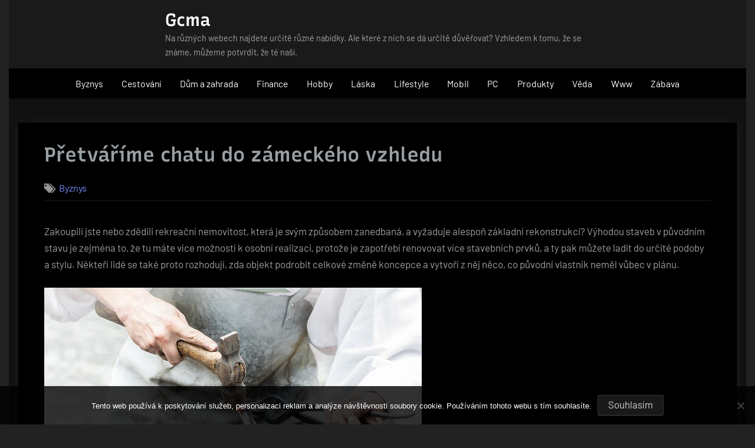

--- FILE ---
content_type: text/html; charset=UTF-8
request_url: https://www.gcma.cz/pretvarime-chatu-do-zameckeho-vzhledu/
body_size: 13731
content:
<!DOCTYPE html>
<html lang="cs">
<head>
	<meta charset="UTF-8">
	<meta name="viewport" content="width=device-width, initial-scale=1.0">
	<link rel="profile" href="https://gmpg.org/xfn/11">
	<meta name='robots' content='index, follow, max-image-preview:large, max-snippet:-1, max-video-preview:-1' />

	<!-- This site is optimized with the Yoast SEO plugin v26.6 - https://yoast.com/wordpress/plugins/seo/ -->
	<title>Přetváříme chatu do zámeckého vzhledu</title>
	<meta name="description" content="Líbí se vám umělecké kovářství, jako obor, který zhotovuje zajímavé předměty? Někteří lidé toho využijí ve svůj prospěch například na své rekreační chatě." />
	<link rel="canonical" href="https://www.gcma.cz/pretvarime-chatu-do-zameckeho-vzhledu/" />
	<meta property="og:locale" content="cs_CZ" />
	<meta property="og:type" content="article" />
	<meta property="og:title" content="Přetváříme chatu do zámeckého vzhledu" />
	<meta property="og:description" content="Líbí se vám umělecké kovářství, jako obor, který zhotovuje zajímavé předměty? Někteří lidé toho využijí ve svůj prospěch například na své rekreační chatě." />
	<meta property="og:url" content="https://www.gcma.cz/pretvarime-chatu-do-zameckeho-vzhledu/" />
	<meta property="og:site_name" content="Gcma" />
	<meta property="article:published_time" content="2022-04-25T09:33:00+00:00" />
	<meta property="article:modified_time" content="2023-05-18T10:27:20+00:00" />
	<meta name="twitter:card" content="summary_large_image" />
	<meta name="twitter:label1" content="Napsal(a)" />
	<meta name="twitter:data1" content="" />
	<meta name="twitter:label2" content="Odhadovaná doba čtení" />
	<meta name="twitter:data2" content="2 minuty" />
	<!-- / Yoast SEO plugin. -->


<style id='wp-img-auto-sizes-contain-inline-css'>
img:is([sizes=auto i],[sizes^="auto," i]){contain-intrinsic-size:3000px 1500px}
/*# sourceURL=wp-img-auto-sizes-contain-inline-css */
</style>
<style id='wp-block-library-inline-css'>
:root{--wp-block-synced-color:#7a00df;--wp-block-synced-color--rgb:122,0,223;--wp-bound-block-color:var(--wp-block-synced-color);--wp-editor-canvas-background:#ddd;--wp-admin-theme-color:#007cba;--wp-admin-theme-color--rgb:0,124,186;--wp-admin-theme-color-darker-10:#006ba1;--wp-admin-theme-color-darker-10--rgb:0,107,160.5;--wp-admin-theme-color-darker-20:#005a87;--wp-admin-theme-color-darker-20--rgb:0,90,135;--wp-admin-border-width-focus:2px}@media (min-resolution:192dpi){:root{--wp-admin-border-width-focus:1.5px}}.wp-element-button{cursor:pointer}:root .has-very-light-gray-background-color{background-color:#eee}:root .has-very-dark-gray-background-color{background-color:#313131}:root .has-very-light-gray-color{color:#eee}:root .has-very-dark-gray-color{color:#313131}:root .has-vivid-green-cyan-to-vivid-cyan-blue-gradient-background{background:linear-gradient(135deg,#00d084,#0693e3)}:root .has-purple-crush-gradient-background{background:linear-gradient(135deg,#34e2e4,#4721fb 50%,#ab1dfe)}:root .has-hazy-dawn-gradient-background{background:linear-gradient(135deg,#faaca8,#dad0ec)}:root .has-subdued-olive-gradient-background{background:linear-gradient(135deg,#fafae1,#67a671)}:root .has-atomic-cream-gradient-background{background:linear-gradient(135deg,#fdd79a,#004a59)}:root .has-nightshade-gradient-background{background:linear-gradient(135deg,#330968,#31cdcf)}:root .has-midnight-gradient-background{background:linear-gradient(135deg,#020381,#2874fc)}:root{--wp--preset--font-size--normal:16px;--wp--preset--font-size--huge:42px}.has-regular-font-size{font-size:1em}.has-larger-font-size{font-size:2.625em}.has-normal-font-size{font-size:var(--wp--preset--font-size--normal)}.has-huge-font-size{font-size:var(--wp--preset--font-size--huge)}.has-text-align-center{text-align:center}.has-text-align-left{text-align:left}.has-text-align-right{text-align:right}.has-fit-text{white-space:nowrap!important}#end-resizable-editor-section{display:none}.aligncenter{clear:both}.items-justified-left{justify-content:flex-start}.items-justified-center{justify-content:center}.items-justified-right{justify-content:flex-end}.items-justified-space-between{justify-content:space-between}.screen-reader-text{border:0;clip-path:inset(50%);height:1px;margin:-1px;overflow:hidden;padding:0;position:absolute;width:1px;word-wrap:normal!important}.screen-reader-text:focus{background-color:#ddd;clip-path:none;color:#444;display:block;font-size:1em;height:auto;left:5px;line-height:normal;padding:15px 23px 14px;text-decoration:none;top:5px;width:auto;z-index:100000}html :where(.has-border-color){border-style:solid}html :where([style*=border-top-color]){border-top-style:solid}html :where([style*=border-right-color]){border-right-style:solid}html :where([style*=border-bottom-color]){border-bottom-style:solid}html :where([style*=border-left-color]){border-left-style:solid}html :where([style*=border-width]){border-style:solid}html :where([style*=border-top-width]){border-top-style:solid}html :where([style*=border-right-width]){border-right-style:solid}html :where([style*=border-bottom-width]){border-bottom-style:solid}html :where([style*=border-left-width]){border-left-style:solid}html :where(img[class*=wp-image-]){height:auto;max-width:100%}:where(figure){margin:0 0 1em}html :where(.is-position-sticky){--wp-admin--admin-bar--position-offset:var(--wp-admin--admin-bar--height,0px)}@media screen and (max-width:600px){html :where(.is-position-sticky){--wp-admin--admin-bar--position-offset:0px}}

/*# sourceURL=wp-block-library-inline-css */
</style><style id='wp-block-archives-inline-css'>
.wp-block-archives{box-sizing:border-box}.wp-block-archives-dropdown label{display:block}
/*# sourceURL=https://www.gcma.cz/wp-includes/blocks/archives/style.min.css */
</style>
<style id='wp-block-categories-inline-css'>
.wp-block-categories{box-sizing:border-box}.wp-block-categories.alignleft{margin-right:2em}.wp-block-categories.alignright{margin-left:2em}.wp-block-categories.wp-block-categories-dropdown.aligncenter{text-align:center}.wp-block-categories .wp-block-categories__label{display:block;width:100%}
/*# sourceURL=https://www.gcma.cz/wp-includes/blocks/categories/style.min.css */
</style>
<style id='wp-block-heading-inline-css'>
h1:where(.wp-block-heading).has-background,h2:where(.wp-block-heading).has-background,h3:where(.wp-block-heading).has-background,h4:where(.wp-block-heading).has-background,h5:where(.wp-block-heading).has-background,h6:where(.wp-block-heading).has-background{padding:1.25em 2.375em}h1.has-text-align-left[style*=writing-mode]:where([style*=vertical-lr]),h1.has-text-align-right[style*=writing-mode]:where([style*=vertical-rl]),h2.has-text-align-left[style*=writing-mode]:where([style*=vertical-lr]),h2.has-text-align-right[style*=writing-mode]:where([style*=vertical-rl]),h3.has-text-align-left[style*=writing-mode]:where([style*=vertical-lr]),h3.has-text-align-right[style*=writing-mode]:where([style*=vertical-rl]),h4.has-text-align-left[style*=writing-mode]:where([style*=vertical-lr]),h4.has-text-align-right[style*=writing-mode]:where([style*=vertical-rl]),h5.has-text-align-left[style*=writing-mode]:where([style*=vertical-lr]),h5.has-text-align-right[style*=writing-mode]:where([style*=vertical-rl]),h6.has-text-align-left[style*=writing-mode]:where([style*=vertical-lr]),h6.has-text-align-right[style*=writing-mode]:where([style*=vertical-rl]){rotate:180deg}
/*# sourceURL=https://www.gcma.cz/wp-includes/blocks/heading/style.min.css */
</style>
<style id='wp-block-latest-comments-inline-css'>
ol.wp-block-latest-comments{box-sizing:border-box;margin-left:0}:where(.wp-block-latest-comments:not([style*=line-height] .wp-block-latest-comments__comment)){line-height:1.1}:where(.wp-block-latest-comments:not([style*=line-height] .wp-block-latest-comments__comment-excerpt p)){line-height:1.8}.has-dates :where(.wp-block-latest-comments:not([style*=line-height])),.has-excerpts :where(.wp-block-latest-comments:not([style*=line-height])){line-height:1.5}.wp-block-latest-comments .wp-block-latest-comments{padding-left:0}.wp-block-latest-comments__comment{list-style:none;margin-bottom:1em}.has-avatars .wp-block-latest-comments__comment{list-style:none;min-height:2.25em}.has-avatars .wp-block-latest-comments__comment .wp-block-latest-comments__comment-excerpt,.has-avatars .wp-block-latest-comments__comment .wp-block-latest-comments__comment-meta{margin-left:3.25em}.wp-block-latest-comments__comment-excerpt p{font-size:.875em;margin:.36em 0 1.4em}.wp-block-latest-comments__comment-date{display:block;font-size:.75em}.wp-block-latest-comments .avatar,.wp-block-latest-comments__comment-avatar{border-radius:1.5em;display:block;float:left;height:2.5em;margin-right:.75em;width:2.5em}.wp-block-latest-comments[class*=-font-size] a,.wp-block-latest-comments[style*=font-size] a{font-size:inherit}
/*# sourceURL=https://www.gcma.cz/wp-includes/blocks/latest-comments/style.min.css */
</style>
<style id='wp-block-latest-posts-inline-css'>
.wp-block-latest-posts{box-sizing:border-box}.wp-block-latest-posts.alignleft{margin-right:2em}.wp-block-latest-posts.alignright{margin-left:2em}.wp-block-latest-posts.wp-block-latest-posts__list{list-style:none}.wp-block-latest-posts.wp-block-latest-posts__list li{clear:both;overflow-wrap:break-word}.wp-block-latest-posts.is-grid{display:flex;flex-wrap:wrap}.wp-block-latest-posts.is-grid li{margin:0 1.25em 1.25em 0;width:100%}@media (min-width:600px){.wp-block-latest-posts.columns-2 li{width:calc(50% - .625em)}.wp-block-latest-posts.columns-2 li:nth-child(2n){margin-right:0}.wp-block-latest-posts.columns-3 li{width:calc(33.33333% - .83333em)}.wp-block-latest-posts.columns-3 li:nth-child(3n){margin-right:0}.wp-block-latest-posts.columns-4 li{width:calc(25% - .9375em)}.wp-block-latest-posts.columns-4 li:nth-child(4n){margin-right:0}.wp-block-latest-posts.columns-5 li{width:calc(20% - 1em)}.wp-block-latest-posts.columns-5 li:nth-child(5n){margin-right:0}.wp-block-latest-posts.columns-6 li{width:calc(16.66667% - 1.04167em)}.wp-block-latest-posts.columns-6 li:nth-child(6n){margin-right:0}}:root :where(.wp-block-latest-posts.is-grid){padding:0}:root :where(.wp-block-latest-posts.wp-block-latest-posts__list){padding-left:0}.wp-block-latest-posts__post-author,.wp-block-latest-posts__post-date{display:block;font-size:.8125em}.wp-block-latest-posts__post-excerpt,.wp-block-latest-posts__post-full-content{margin-bottom:1em;margin-top:.5em}.wp-block-latest-posts__featured-image a{display:inline-block}.wp-block-latest-posts__featured-image img{height:auto;max-width:100%;width:auto}.wp-block-latest-posts__featured-image.alignleft{float:left;margin-right:1em}.wp-block-latest-posts__featured-image.alignright{float:right;margin-left:1em}.wp-block-latest-posts__featured-image.aligncenter{margin-bottom:1em;text-align:center}
/*# sourceURL=https://www.gcma.cz/wp-includes/blocks/latest-posts/style.min.css */
</style>
<style id='wp-block-search-inline-css'>
.wp-block-search__button{margin-left:10px;word-break:normal}.wp-block-search__button.has-icon{line-height:0}.wp-block-search__button svg{height:1.25em;min-height:24px;min-width:24px;width:1.25em;fill:currentColor;vertical-align:text-bottom}:where(.wp-block-search__button){border:1px solid #ccc;padding:6px 10px}.wp-block-search__inside-wrapper{display:flex;flex:auto;flex-wrap:nowrap;max-width:100%}.wp-block-search__label{width:100%}.wp-block-search.wp-block-search__button-only .wp-block-search__button{box-sizing:border-box;display:flex;flex-shrink:0;justify-content:center;margin-left:0;max-width:100%}.wp-block-search.wp-block-search__button-only .wp-block-search__inside-wrapper{min-width:0!important;transition-property:width}.wp-block-search.wp-block-search__button-only .wp-block-search__input{flex-basis:100%;transition-duration:.3s}.wp-block-search.wp-block-search__button-only.wp-block-search__searchfield-hidden,.wp-block-search.wp-block-search__button-only.wp-block-search__searchfield-hidden .wp-block-search__inside-wrapper{overflow:hidden}.wp-block-search.wp-block-search__button-only.wp-block-search__searchfield-hidden .wp-block-search__input{border-left-width:0!important;border-right-width:0!important;flex-basis:0;flex-grow:0;margin:0;min-width:0!important;padding-left:0!important;padding-right:0!important;width:0!important}:where(.wp-block-search__input){appearance:none;border:1px solid #949494;flex-grow:1;font-family:inherit;font-size:inherit;font-style:inherit;font-weight:inherit;letter-spacing:inherit;line-height:inherit;margin-left:0;margin-right:0;min-width:3rem;padding:8px;text-decoration:unset!important;text-transform:inherit}:where(.wp-block-search__button-inside .wp-block-search__inside-wrapper){background-color:#fff;border:1px solid #949494;box-sizing:border-box;padding:4px}:where(.wp-block-search__button-inside .wp-block-search__inside-wrapper) .wp-block-search__input{border:none;border-radius:0;padding:0 4px}:where(.wp-block-search__button-inside .wp-block-search__inside-wrapper) .wp-block-search__input:focus{outline:none}:where(.wp-block-search__button-inside .wp-block-search__inside-wrapper) :where(.wp-block-search__button){padding:4px 8px}.wp-block-search.aligncenter .wp-block-search__inside-wrapper{margin:auto}.wp-block[data-align=right] .wp-block-search.wp-block-search__button-only .wp-block-search__inside-wrapper{float:right}
/*# sourceURL=https://www.gcma.cz/wp-includes/blocks/search/style.min.css */
</style>
<style id='wp-block-group-inline-css'>
.wp-block-group{box-sizing:border-box}:where(.wp-block-group.wp-block-group-is-layout-constrained){position:relative}
/*# sourceURL=https://www.gcma.cz/wp-includes/blocks/group/style.min.css */
</style>
<style id='global-styles-inline-css'>
:root{--wp--preset--aspect-ratio--square: 1;--wp--preset--aspect-ratio--4-3: 4/3;--wp--preset--aspect-ratio--3-4: 3/4;--wp--preset--aspect-ratio--3-2: 3/2;--wp--preset--aspect-ratio--2-3: 2/3;--wp--preset--aspect-ratio--16-9: 16/9;--wp--preset--aspect-ratio--9-16: 9/16;--wp--preset--color--black: #000000;--wp--preset--color--cyan-bluish-gray: #abb8c3;--wp--preset--color--white: #ffffff;--wp--preset--color--pale-pink: #f78da7;--wp--preset--color--vivid-red: #cf2e2e;--wp--preset--color--luminous-vivid-orange: #ff6900;--wp--preset--color--luminous-vivid-amber: #fcb900;--wp--preset--color--light-green-cyan: #7bdcb5;--wp--preset--color--vivid-green-cyan: #00d084;--wp--preset--color--pale-cyan-blue: #8ed1fc;--wp--preset--color--vivid-cyan-blue: #0693e3;--wp--preset--color--vivid-purple: #9b51e0;--wp--preset--gradient--vivid-cyan-blue-to-vivid-purple: linear-gradient(135deg,rgb(6,147,227) 0%,rgb(155,81,224) 100%);--wp--preset--gradient--light-green-cyan-to-vivid-green-cyan: linear-gradient(135deg,rgb(122,220,180) 0%,rgb(0,208,130) 100%);--wp--preset--gradient--luminous-vivid-amber-to-luminous-vivid-orange: linear-gradient(135deg,rgb(252,185,0) 0%,rgb(255,105,0) 100%);--wp--preset--gradient--luminous-vivid-orange-to-vivid-red: linear-gradient(135deg,rgb(255,105,0) 0%,rgb(207,46,46) 100%);--wp--preset--gradient--very-light-gray-to-cyan-bluish-gray: linear-gradient(135deg,rgb(238,238,238) 0%,rgb(169,184,195) 100%);--wp--preset--gradient--cool-to-warm-spectrum: linear-gradient(135deg,rgb(74,234,220) 0%,rgb(151,120,209) 20%,rgb(207,42,186) 40%,rgb(238,44,130) 60%,rgb(251,105,98) 80%,rgb(254,248,76) 100%);--wp--preset--gradient--blush-light-purple: linear-gradient(135deg,rgb(255,206,236) 0%,rgb(152,150,240) 100%);--wp--preset--gradient--blush-bordeaux: linear-gradient(135deg,rgb(254,205,165) 0%,rgb(254,45,45) 50%,rgb(107,0,62) 100%);--wp--preset--gradient--luminous-dusk: linear-gradient(135deg,rgb(255,203,112) 0%,rgb(199,81,192) 50%,rgb(65,88,208) 100%);--wp--preset--gradient--pale-ocean: linear-gradient(135deg,rgb(255,245,203) 0%,rgb(182,227,212) 50%,rgb(51,167,181) 100%);--wp--preset--gradient--electric-grass: linear-gradient(135deg,rgb(202,248,128) 0%,rgb(113,206,126) 100%);--wp--preset--gradient--midnight: linear-gradient(135deg,rgb(2,3,129) 0%,rgb(40,116,252) 100%);--wp--preset--font-size--small: 13px;--wp--preset--font-size--medium: 20px;--wp--preset--font-size--large: 36px;--wp--preset--font-size--x-large: 42px;--wp--preset--spacing--20: 0.44rem;--wp--preset--spacing--30: 0.67rem;--wp--preset--spacing--40: 1rem;--wp--preset--spacing--50: 1.5rem;--wp--preset--spacing--60: 2.25rem;--wp--preset--spacing--70: 3.38rem;--wp--preset--spacing--80: 5.06rem;--wp--preset--shadow--natural: 6px 6px 9px rgba(0, 0, 0, 0.2);--wp--preset--shadow--deep: 12px 12px 50px rgba(0, 0, 0, 0.4);--wp--preset--shadow--sharp: 6px 6px 0px rgba(0, 0, 0, 0.2);--wp--preset--shadow--outlined: 6px 6px 0px -3px rgb(255, 255, 255), 6px 6px rgb(0, 0, 0);--wp--preset--shadow--crisp: 6px 6px 0px rgb(0, 0, 0);}:where(.is-layout-flex){gap: 0.5em;}:where(.is-layout-grid){gap: 0.5em;}body .is-layout-flex{display: flex;}.is-layout-flex{flex-wrap: wrap;align-items: center;}.is-layout-flex > :is(*, div){margin: 0;}body .is-layout-grid{display: grid;}.is-layout-grid > :is(*, div){margin: 0;}:where(.wp-block-columns.is-layout-flex){gap: 2em;}:where(.wp-block-columns.is-layout-grid){gap: 2em;}:where(.wp-block-post-template.is-layout-flex){gap: 1.25em;}:where(.wp-block-post-template.is-layout-grid){gap: 1.25em;}.has-black-color{color: var(--wp--preset--color--black) !important;}.has-cyan-bluish-gray-color{color: var(--wp--preset--color--cyan-bluish-gray) !important;}.has-white-color{color: var(--wp--preset--color--white) !important;}.has-pale-pink-color{color: var(--wp--preset--color--pale-pink) !important;}.has-vivid-red-color{color: var(--wp--preset--color--vivid-red) !important;}.has-luminous-vivid-orange-color{color: var(--wp--preset--color--luminous-vivid-orange) !important;}.has-luminous-vivid-amber-color{color: var(--wp--preset--color--luminous-vivid-amber) !important;}.has-light-green-cyan-color{color: var(--wp--preset--color--light-green-cyan) !important;}.has-vivid-green-cyan-color{color: var(--wp--preset--color--vivid-green-cyan) !important;}.has-pale-cyan-blue-color{color: var(--wp--preset--color--pale-cyan-blue) !important;}.has-vivid-cyan-blue-color{color: var(--wp--preset--color--vivid-cyan-blue) !important;}.has-vivid-purple-color{color: var(--wp--preset--color--vivid-purple) !important;}.has-black-background-color{background-color: var(--wp--preset--color--black) !important;}.has-cyan-bluish-gray-background-color{background-color: var(--wp--preset--color--cyan-bluish-gray) !important;}.has-white-background-color{background-color: var(--wp--preset--color--white) !important;}.has-pale-pink-background-color{background-color: var(--wp--preset--color--pale-pink) !important;}.has-vivid-red-background-color{background-color: var(--wp--preset--color--vivid-red) !important;}.has-luminous-vivid-orange-background-color{background-color: var(--wp--preset--color--luminous-vivid-orange) !important;}.has-luminous-vivid-amber-background-color{background-color: var(--wp--preset--color--luminous-vivid-amber) !important;}.has-light-green-cyan-background-color{background-color: var(--wp--preset--color--light-green-cyan) !important;}.has-vivid-green-cyan-background-color{background-color: var(--wp--preset--color--vivid-green-cyan) !important;}.has-pale-cyan-blue-background-color{background-color: var(--wp--preset--color--pale-cyan-blue) !important;}.has-vivid-cyan-blue-background-color{background-color: var(--wp--preset--color--vivid-cyan-blue) !important;}.has-vivid-purple-background-color{background-color: var(--wp--preset--color--vivid-purple) !important;}.has-black-border-color{border-color: var(--wp--preset--color--black) !important;}.has-cyan-bluish-gray-border-color{border-color: var(--wp--preset--color--cyan-bluish-gray) !important;}.has-white-border-color{border-color: var(--wp--preset--color--white) !important;}.has-pale-pink-border-color{border-color: var(--wp--preset--color--pale-pink) !important;}.has-vivid-red-border-color{border-color: var(--wp--preset--color--vivid-red) !important;}.has-luminous-vivid-orange-border-color{border-color: var(--wp--preset--color--luminous-vivid-orange) !important;}.has-luminous-vivid-amber-border-color{border-color: var(--wp--preset--color--luminous-vivid-amber) !important;}.has-light-green-cyan-border-color{border-color: var(--wp--preset--color--light-green-cyan) !important;}.has-vivid-green-cyan-border-color{border-color: var(--wp--preset--color--vivid-green-cyan) !important;}.has-pale-cyan-blue-border-color{border-color: var(--wp--preset--color--pale-cyan-blue) !important;}.has-vivid-cyan-blue-border-color{border-color: var(--wp--preset--color--vivid-cyan-blue) !important;}.has-vivid-purple-border-color{border-color: var(--wp--preset--color--vivid-purple) !important;}.has-vivid-cyan-blue-to-vivid-purple-gradient-background{background: var(--wp--preset--gradient--vivid-cyan-blue-to-vivid-purple) !important;}.has-light-green-cyan-to-vivid-green-cyan-gradient-background{background: var(--wp--preset--gradient--light-green-cyan-to-vivid-green-cyan) !important;}.has-luminous-vivid-amber-to-luminous-vivid-orange-gradient-background{background: var(--wp--preset--gradient--luminous-vivid-amber-to-luminous-vivid-orange) !important;}.has-luminous-vivid-orange-to-vivid-red-gradient-background{background: var(--wp--preset--gradient--luminous-vivid-orange-to-vivid-red) !important;}.has-very-light-gray-to-cyan-bluish-gray-gradient-background{background: var(--wp--preset--gradient--very-light-gray-to-cyan-bluish-gray) !important;}.has-cool-to-warm-spectrum-gradient-background{background: var(--wp--preset--gradient--cool-to-warm-spectrum) !important;}.has-blush-light-purple-gradient-background{background: var(--wp--preset--gradient--blush-light-purple) !important;}.has-blush-bordeaux-gradient-background{background: var(--wp--preset--gradient--blush-bordeaux) !important;}.has-luminous-dusk-gradient-background{background: var(--wp--preset--gradient--luminous-dusk) !important;}.has-pale-ocean-gradient-background{background: var(--wp--preset--gradient--pale-ocean) !important;}.has-electric-grass-gradient-background{background: var(--wp--preset--gradient--electric-grass) !important;}.has-midnight-gradient-background{background: var(--wp--preset--gradient--midnight) !important;}.has-small-font-size{font-size: var(--wp--preset--font-size--small) !important;}.has-medium-font-size{font-size: var(--wp--preset--font-size--medium) !important;}.has-large-font-size{font-size: var(--wp--preset--font-size--large) !important;}.has-x-large-font-size{font-size: var(--wp--preset--font-size--x-large) !important;}
/*# sourceURL=global-styles-inline-css */
</style>

<style id='classic-theme-styles-inline-css'>
/*! This file is auto-generated */
.wp-block-button__link{color:#fff;background-color:#32373c;border-radius:9999px;box-shadow:none;text-decoration:none;padding:calc(.667em + 2px) calc(1.333em + 2px);font-size:1.125em}.wp-block-file__button{background:#32373c;color:#fff;text-decoration:none}
/*# sourceURL=/wp-includes/css/classic-themes.min.css */
</style>
<link rel='stylesheet' id='cookie-notice-front-css' href='https://www.gcma.cz/wp-content/plugins/cookie-notice/css/front.min.css?ver=2.5.11' media='all' />
<link rel='stylesheet' id='kk-star-ratings-css' href='https://www.gcma.cz/wp-content/plugins/kk-star-ratings/src/core/public/css/kk-star-ratings.min.css?ver=5.4.10.3' media='all' />
<link rel='stylesheet' id='oceanly-fonts-css' href='https://www.gcma.cz/wp-content/fonts/9e5d4f1c989b21518afa07a7b3ab84bd.css' media='all' />
<link rel='stylesheet' id='oceanly-style-css' href='https://www.gcma.cz/wp-content/themes/oceanly/style.min.css?ver=1.7.1' media='all' />
<style id='oceanly-style-inline-css'>
.site-hero-header{background-color:#313131;}
/*# sourceURL=oceanly-style-inline-css */
</style>
<link rel='stylesheet' id='oceanly-news-dark-style-css' href='https://www.gcma.cz/wp-content/themes/oceanly-news-dark/style.min.css?ver=1.2.1' media='all' />
<link rel="alternate" type="application/ld+json" href="https://www.gcma.cz/pretvarime-chatu-do-zameckeho-vzhledu/?format=application/ld+json" title="Structured Descriptor Document (JSON-LD format)"><script type="application/ld+json" data-source="DataFeed:WordPress" data-schema="135-post-Default">{"@context":"https:\/\/schema.org\/","@type":"Article","@id":"https:\/\/www.gcma.cz\/pretvarime-chatu-do-zameckeho-vzhledu\/#Article","mainEntityOfPage":"https:\/\/www.gcma.cz\/pretvarime-chatu-do-zameckeho-vzhledu\/","headline":"P\u0159etv\u00e1\u0159\u00edme chatu do z\u00e1meck\u00e9ho vzhledu","name":"P\u0159etv\u00e1\u0159\u00edme chatu do z\u00e1meck\u00e9ho vzhledu","description":"L\u00edb\u00ed se v\u00e1m um\u011bleck\u00e9 kov\u00e1\u0159stv\u00ed, jako obor, kter\u00fd zhotovuje zaj\u00edmav\u00e9 p\u0159edm\u011bty? N\u011bkte\u0159\u00ed lid\u00e9 toho vyu\u017eij\u00ed ve sv\u016fj prosp\u011bch nap\u0159\u00edklad na sv\u00e9 rekrea\u010dn\u00ed chat\u011b.","datePublished":"2023-03-25","dateModified":"2023-05-18","author":{"@type":"Person","@id":"https:\/\/www.gcma.cz\/author\/#Person","name":"","url":"https:\/\/www.gcma.cz\/author\/","identifier":1,"image":{"@type":"ImageObject","@id":"https:\/\/secure.gravatar.com\/avatar\/664d9cd24f58d4d0b526991e1fec4656a216f6db124bbd66c69ade0e846d4f16?s=96&d=mm&r=g","url":"https:\/\/secure.gravatar.com\/avatar\/664d9cd24f58d4d0b526991e1fec4656a216f6db124bbd66c69ade0e846d4f16?s=96&d=mm&r=g","height":96,"width":96}},"publisher":{"@type":"Organization","name":"gcma.cz","logo":{"@type":"ImageObject","@id":"\/logo.png","url":"\/logo.png","width":600,"height":60}},"image":{"@type":"ImageObject","@id":"https:\/\/www.gcma.cz\/wp-content\/uploads\/blacksmith-g69cb7b213_640_1.jpg","url":"https:\/\/www.gcma.cz\/wp-content\/uploads\/blacksmith-g69cb7b213_640_1.jpg","height":0,"width":0},"url":"https:\/\/www.gcma.cz\/pretvarime-chatu-do-zameckeho-vzhledu\/","about":["Byznys"],"wordCount":402,"articleBody":"       Zakoupili jste nebo zd\u011bdili rekrea\u010dn\u00ed nemovitost, kter\u00e1 je sv\u00fdm zp\u016fsobem zanedban\u00e1, a vy\u017eaduje alespo\u0148 z\u00e1kladn\u00ed rekonstrukci? V\u00fdhodou staveb v p\u016fvodn\u00edm stavu je zejm\u00e9na to, \u017ee tu m\u00e1te v\u00edce mo\u017enost\u00ed k osobn\u00ed realizaci, proto\u017ee je zapot\u0159eb\u00ed renovovat v\u00edce stavebn\u00edch prvk\u016f, a ty pak m\u016f\u017eete ladit do ur\u010dit\u00e9 podoby a stylu. N\u011bkte\u0159\u00ed lid\u00e9 se tak\u00e9 proto rozhoduj\u00ed, zda objekt podrobit celkov\u00e9 zm\u011bn\u011b koncepce a vytvo\u0159\u00ed z n\u011bj n\u011bco, co p\u016fvodn\u00ed vlastn\u00edk nem\u011bl v\u016fbec v pl\u00e1nu.Jednou z mo\u017enost\u00ed, jak to ud\u011blat, je stylizace do vzhledu, kter\u00fd p\u0159ipom\u00edn\u00e1 z\u00e1meck\u00e9 objekty z osmn\u00e1ct\u00e9ho a devaten\u00e1ct\u00e9ho stolet\u00ed, kdy do hry v\u00fdrazn\u011b vstupovala i kov\u00e1\u0159sk\u00e1 v\u00fdroba. Baroko, klasicismus, emp\u00edr a novogotick\u00e9 stavby prokazuj\u00ed, jak velk\u00fd v\u00fdznam m\u011blo toto um\u011bleck\u00e9 \u0159emeslo pro \u0161lechtu, kter\u00e1 si na na\u0161em \u00fazem\u00ed budovala honosn\u00e1 s\u00eddla, v nich\u017e nesm\u011bla chyb\u011bt kovan\u00e1 z\u00e1bradl\u00ed, m\u0159\u00ed\u017ee, vrata a oplocen\u00ed, ale i ozdobn\u00e1 z\u00e1kout\u00ed v ark\u00e1d\u00e1ch, bezpe\u010dnostn\u00ed zaji\u0161t\u011bn\u00ed ka\u0161ny a studny na n\u00e1dvo\u0159\u00edch a dal\u0161\u00ed stavebn\u00ed prvky.V podobn\u00e9 duchu m\u016f\u017eete postupovat i vy. P\u0159etvo\u0159\u00edte d\u016fm tak, aby v\u00e1m vyhovoval po praktick\u00e9 str\u00e1nce a z\u00e1rove\u0148 jej nech\u00e1te vyzdobit v\u00fdrobky z um\u011bleck\u00e9ho kov\u00e1\u0159stv\u00ed v Praze. Kov\u00e1\u0159i v\u00e1m mohou nab\u00eddnout velmi pestr\u00fd vzorkovn\u00edk nab\u00edzen\u00e9ho sortimentu a mohou v\u00e1s tak\u00e9 inspirovat k n\u011b\u010demu, o \u010dem jste dosud nem\u011bli ani tu\u0161en\u00ed, a co by mohlo v\u00e1\u0161 p\u016fvodn\u00ed z\u00e1m\u011br je\u0161t\u011b vylep\u0161it. Na va\u0161\u00ed zahrad\u011b \u010di v interi\u00e9ru se tak m\u016f\u017ee dob\u0159e vyj\u00edmat kovan\u00fd plot, z\u00e1bradl\u00ed na terase \u010di na schodi\u0161ti, sv\u00edtidla a sv\u00edcny, kliky dve\u0159\u00ed, m\u0159\u00ed\u017ee, zvonce, odpadkov\u00e9 ko\u0161e, p\u0159\u00edslu\u0161enstv\u00ed ke krb\u016fm a mnoho dal\u0161\u00edch.Nad n\u011bkter\u00fdmi kov\u00e1\u0159sk\u00fdmi v\u00fdrobky se doslova taj\u00ed dech. Dovedou v\u00e1s vz\u00edt za srdce a posunout v\u00e1s n\u011bkam, kde si lid\u00e9 cen\u00ed um\u011bn\u00ed, jako ned\u00edln\u00e9 sou\u010d\u00e1sti \u017eivotn\u00edho stylu, a\u0165 u\u017e se jedn\u00e1 o docela \u201eoby\u010dejn\u00e9\u201c kovan\u00e9 z\u00e1bradl\u00ed, anebo ozdobn\u00e1 vjezdov\u00e1 vrata pro osobn\u00ed auto.                                                                                                                                                                                                                                                                                                                                                                                                  "}</script>
<script type="application/ld+json" data-source="DataFeed:WordPress" data-schema="Breadcrumb">{"@context":"https:\/\/schema.org\/","@type":"BreadcrumbList","itemListElement":[{"@type":"ListItem","position":1,"name":"P\u0159etv\u00e1\u0159\u00edme chatu do z\u00e1meck\u00e9ho vzhledu","item":"https:\/\/www.gcma.cz\/pretvarime-chatu-do-zameckeho-vzhledu\/#breadcrumbitem"}]}</script>
<link rel="icon" type="image/png" href="/wp-content/uploads/fbrfg/favicon-96x96.png" sizes="96x96" />
<link rel="icon" type="image/svg+xml" href="/wp-content/uploads/fbrfg/favicon.svg" />
<link rel="shortcut icon" href="/wp-content/uploads/fbrfg/favicon.ico" />
<link rel="apple-touch-icon" sizes="180x180" href="/wp-content/uploads/fbrfg/apple-touch-icon.png" />
<link rel="manifest" href="/wp-content/uploads/fbrfg/site.webmanifest" />		<style id="wp-custom-css">
			.site {
	max-width: 1250px;
	margin: 0 auto;
	background-color: #111;
}
body {
	background-color: #222;
}
.entry-meta, #secondary, .single .post-thumbnail {
	display: none;
}
body:not(.no-sidebar) .site-main, .c-wrap {
	max-width: 100%;
}
.site-content {
	padding-top: 40px;
}
.site-navigation-wrap.c-wrap {
	padding: 0 !important;
}
#site-navigation {
	background-color: #000;
}		</style>
		</head>
<body class="wp-singular post-template-default single single-post postid-135 single-format-standard wp-embed-responsive wp-theme-oceanly wp-child-theme-oceanly-news-dark cookies-not-set post-thumbnail-hover-effect">

<div id="page" class="site">
	<a class="skip-link screen-reader-text" href="#content">Skip to content</a>

	<header id="masthead" class="site-header">
		
<div class="site-header-branding">
	<div class="site-branding-wrap c-wrap">

		<div class="site-branding site-branding--sm-center site-branding--md-center site-branding--sm-logo-top site-branding--md-logo-left site-branding--sm-logo-size-xs site-branding--md-logo-size-xs site-branding--lg-logo-size-md">
						<div class="site-title-desc-wrap">
										<p class="site-title site-title--sm-size-md site-title--md-size-lg"><a href="https://www.gcma.cz/" rel="home">Gcma</a></p>
											<p class="site-description site-desc--sm-size-md site-desc--md-size-md">
Na různých webech najdete určitě různé nabídky. Ale které z nich se dá určitě důvěřovat? Vzhledem k tomu, že se známe, můžeme potvrdit, že té naší.</p>
								</div><!-- .site-title-desc-wrap -->
						</div><!-- .site-branding -->

	</div><!-- .site-branding-wrap -->
</div><!-- .site-header-branding -->
<div class="site-hero-header site-hero-header--disabled">
	
<div class="site-navigation-wrap c-wrap">

	<nav id="site-navigation" class="main-navigation main-navigation--sm-center main-navigation--md-center submenu--md-open-right submenu--lg-open-right" aria-label="Primary Menu">
		<button class="menu-toggle" aria-controls="primary-menu" aria-expanded="false" aria-label="Toggle Primary Menu">
			<svg class="svg-icon" width="24" height="24" aria-hidden="true" role="img" focusable="false" viewBox="0.0 0 1536.0 2048" xmlns="http://www.w3.org/2000/svg"><path d="M1536,1472v128c0,17.333-6.333,32.333-19,45s-27.667,19-45,19H64c-17.333,0-32.333-6.333-45-19s-19-27.667-19-45v-128  c0-17.333,6.333-32.333,19-45s27.667-19,45-19h1408c17.333,0,32.333,6.333,45,19S1536,1454.667,1536,1472z M1536,960v128  c0,17.333-6.333,32.333-19,45s-27.667,19-45,19H64c-17.333,0-32.333-6.333-45-19s-19-27.667-19-45V960c0-17.333,6.333-32.333,19-45  s27.667-19,45-19h1408c17.333,0,32.333,6.333,45,19S1536,942.667,1536,960z M1536,448v128c0,17.333-6.333,32.333-19,45  s-27.667,19-45,19H64c-17.333,0-32.333-6.333-45-19S0,593.333,0,576V448c0-17.333,6.333-32.333,19-45s27.667-19,45-19h1408  c17.333,0,32.333,6.333,45,19S1536,430.667,1536,448z"></path></svg><svg class="svg-icon" width="24" height="24" aria-hidden="true" role="img" focusable="false" viewBox="110.0 0 1188.0 2048" xmlns="http://www.w3.org/2000/svg"><path d="M1298,1450c0,26.667-9.333,49.333-28,68l-136,136c-18.667,18.667-41.333,28-68,28s-49.333-9.333-68-28l-294-294l-294,294  c-18.667,18.667-41.333,28-68,28s-49.333-9.333-68-28l-136-136c-18.667-18.667-28-41.333-28-68s9.333-49.333,28-68l294-294L138,794  c-18.667-18.667-28-41.333-28-68s9.333-49.333,28-68l136-136c18.667-18.667,41.333-28,68-28s49.333,9.333,68,28l294,294l294-294  c18.667-18.667,41.333-28,68-28s49.333,9.333,68,28l136,136c18.667,18.667,28,41.333,28,68s-9.333,49.333-28,68l-294,294l294,294  C1288.667,1400.667,1298,1423.333,1298,1450z"></path></svg>		</button>
		<div class="menu-topmenu-container"><ul id="primary-menu" class="menu"><li id="menu-item-275" class="menu-item menu-item-type-taxonomy menu-item-object-category current-post-ancestor current-menu-parent current-post-parent menu-item-275"><a href="https://www.gcma.cz/byznys/">Byznys</a></li>
<li id="menu-item-276" class="menu-item menu-item-type-taxonomy menu-item-object-category menu-item-276"><a href="https://www.gcma.cz/cestovani/">Cestování</a></li>
<li id="menu-item-277" class="menu-item menu-item-type-taxonomy menu-item-object-category menu-item-277"><a href="https://www.gcma.cz/dum-a-zahrada/">Dům a zahrada</a></li>
<li id="menu-item-278" class="menu-item menu-item-type-taxonomy menu-item-object-category menu-item-278"><a href="https://www.gcma.cz/finance/">Finance</a></li>
<li id="menu-item-279" class="menu-item menu-item-type-taxonomy menu-item-object-category menu-item-279"><a href="https://www.gcma.cz/hobby/">Hobby</a></li>
<li id="menu-item-280" class="menu-item menu-item-type-taxonomy menu-item-object-category menu-item-280"><a href="https://www.gcma.cz/laska/">Láska</a></li>
<li id="menu-item-281" class="menu-item menu-item-type-taxonomy menu-item-object-category menu-item-281"><a href="https://www.gcma.cz/lifestyle/">Lifestyle</a></li>
<li id="menu-item-282" class="menu-item menu-item-type-taxonomy menu-item-object-category menu-item-282"><a href="https://www.gcma.cz/mobil/">Mobil</a></li>
<li id="menu-item-283" class="menu-item menu-item-type-taxonomy menu-item-object-category menu-item-283"><a href="https://www.gcma.cz/pc/">PC</a></li>
<li id="menu-item-284" class="menu-item menu-item-type-taxonomy menu-item-object-category menu-item-284"><a href="https://www.gcma.cz/produkty/">Produkty</a></li>
<li id="menu-item-285" class="menu-item menu-item-type-taxonomy menu-item-object-category menu-item-285"><a href="https://www.gcma.cz/veda/">Věda</a></li>
<li id="menu-item-286" class="menu-item menu-item-type-taxonomy menu-item-object-category menu-item-286"><a href="https://www.gcma.cz/www/">Www</a></li>
<li id="menu-item-287" class="menu-item menu-item-type-taxonomy menu-item-object-category menu-item-287"><a href="https://www.gcma.cz/zabava/">Zábava</a></li>
</ul></div>	</nav><!-- #site-navigation -->

</div><!-- .site-navigation-wrap -->
</div><!-- .site-hero-header -->
	</header><!-- #masthead -->

	<div id="content" class="site-content">

	<div class="content-sidebar-wrap c-wrap">
		<main id="primary" class="site-main">

		
<article id="post-135" class="singular-content-wrap single-content-wrap post-135 post type-post status-publish format-standard has-post-thumbnail hentry category-byznys">
				<div class="post-thumbnail">
				<img src="https://www.gcma.cz/wp-content/uploads/blacksmith-g69cb7b213_640_1.jpg" class="attachment-post-thumbnail size-post-thumbnail wp-post-image" alt="" decoding="async" />			</div><!-- .post-thumbnail -->
			
	<div class="content-wrap">
		
<header class="entry-header">
	<h1 class="entry-title">Přetváříme chatu do zámeckého vzhledu</h1>		<div class="entry-meta">
					<span class="posted-on">
			<svg class="svg-icon" width="24" height="24" aria-hidden="true" role="img" focusable="false" viewBox="0 0 1792 1792" xmlns="http://www.w3.org/2000/svg"><path d="M192 1664h288v-288h-288v288zm352 0h320v-288h-320v288zm-352-352h288v-320h-288v320zm352 0h320v-320h-320v320zm-352-384h288v-288h-288v288zm736 736h320v-288h-320v288zm-384-736h320v-288h-320v288zm768 736h288v-288h-288v288zm-384-352h320v-320h-320v320zm-352-864v-288q0-13-9.5-22.5t-22.5-9.5h-64q-13 0-22.5 9.5t-9.5 22.5v288q0 13 9.5 22.5t22.5 9.5h64q13 0 22.5-9.5t9.5-22.5zm736 864h288v-320h-288v320zm-384-384h320v-288h-320v288zm384 0h288v-288h-288v288zm32-480v-288q0-13-9.5-22.5t-22.5-9.5h-64q-13 0-22.5 9.5t-9.5 22.5v288q0 13 9.5 22.5t22.5 9.5h64q13 0 22.5-9.5t9.5-22.5zm384-64v1280q0 52-38 90t-90 38h-1408q-52 0-90-38t-38-90v-1280q0-52 38-90t90-38h128v-96q0-66 47-113t113-47h64q66 0 113 47t47 113v96h384v-96q0-66 47-113t113-47h64q66 0 113 47t47 113v96h128q52 0 90 38t38 90z"></path></svg>			<a href="https://www.gcma.cz/pretvarime-chatu-do-zameckeho-vzhledu/" rel="bookmark">
				<span class="screen-reader-text">Posted on </span><time class="entry-date published" datetime="2023-03-25T09:32:50+01:00">25. 3. 2023</time><time class="updated" datetime="2023-05-18T12:27:20+02:00">18. 5. 2023</time>			</a>
		</span>
				<span class="posted-by byline">
			<svg class="svg-icon" width="24" height="24" aria-hidden="true" role="img" focusable="false" viewBox="0.0 0 1408.0 2048" xmlns="http://www.w3.org/2000/svg"><path d="M1408,1533c0,80-24.333,143.167-73,189.5s-113.333,69.5-194,69.5H267c-80.667,0-145.333-23.167-194-69.5S0,1613,0,1533  c0-35.333,1.167-69.833,3.5-103.5s7-70,14-109S33.333,1245.333,44,1212s25-65.833,43-97.5s38.667-58.667,62-81  c23.333-22.333,51.833-40.167,85.5-53.5s70.833-20,111.5-20c6,0,20,7.167,42,21.5s46.833,30.333,74.5,48  c27.667,17.667,63.667,33.667,108,48S659.333,1099,704,1099s89.167-7.167,133.5-21.5s80.333-30.333,108-48  c27.667-17.667,52.5-33.667,74.5-48s36-21.5,42-21.5c40.667,0,77.833,6.667,111.5,20s62.167,31.167,85.5,53.5  c23.333,22.333,44,49.333,62,81s32.333,64.167,43,97.5s19.5,69.5,26.5,108.5s11.667,75.333,14,109S1408,1497.667,1408,1533z   M1088,640c0,106-37.5,196.5-112.5,271.5S810,1024,704,1024s-196.5-37.5-271.5-112.5S320,746,320,640s37.5-196.5,112.5-271.5  S598,256,704,256s196.5,37.5,271.5,112.5S1088,534,1088,640z"></path></svg>			<a href="https://www.gcma.cz/author/">
				<span class="screen-reader-text">By </span>			</a>
		</span>
				</div><!-- .entry-meta -->
		</header><!-- .entry-header -->
			<span class="cat-links">
				<svg class="svg-icon" width="24" height="24" aria-hidden="true" role="img" focusable="false" viewBox="0 0 1792 1792" xmlns="http://www.w3.org/2000/svg"><path d="M384 448q0-53-37.5-90.5t-90.5-37.5-90.5 37.5-37.5 90.5 37.5 90.5 90.5 37.5 90.5-37.5 37.5-90.5zm1067 576q0 53-37 90l-491 492q-39 37-91 37-53 0-90-37l-715-716q-38-37-64.5-101t-26.5-117v-416q0-52 38-90t90-38h416q53 0 117 26.5t102 64.5l715 714q37 39 37 91zm384 0q0 53-37 90l-491 492q-39 37-91 37-36 0-59-14t-53-45l470-470q37-37 37-90 0-52-37-91l-715-714q-38-38-102-64.5t-117-26.5h224q53 0 117 26.5t102 64.5l715 714q37 39 37 91z"></path></svg><a href="https://www.gcma.cz/byznys/" rel="category tag">Byznys</a>			</span>
			
<div class="entry-content">
	<p><html> <head> <meta http-equiv="Content-Type" content="text/html; charset=UTF-8"> <meta http-equiv="Content-Type" content="text/html; charset=UTF-8"> <meta http-equiv="Content-Type" content="text/html; charset=UTF-8"> </head> <body> </p>
<p>Zakoupili jste nebo zdědili rekreační nemovitost, která je svým způsobem zanedbaná, a vyžaduje alespoň základní rekonstrukci? Výhodou staveb v původním stavu je zejména to, že tu máte více možností k osobní realizaci, protože je zapotřebí renovovat více stavebních prvků, a ty pak můžete ladit do určité podoby a stylu. Někteří lidé se také proto rozhodují, zda objekt podrobit celkové změně koncepce a vytvoří z něj něco, co původní vlastník neměl vůbec v plánu.</p>
<p><img decoding="async" alt="kovář při práci" data-rich-file-id="162570" src="https://gcma.cz/wp-content/uploads/blacksmith-g69cb7b213_640_1.jpg"></p>
<p>Jednou z možností, jak to udělat, je stylizace do vzhledu, který připomíná zámecké objekty z osmnáctého a devatenáctého století, kdy do hry výrazně vstupovala i kovářská výroba. Baroko, klasicismus, empír a novogotické stavby prokazují, jak velký význam mělo toto umělecké řemeslo pro šlechtu, která si na našem území budovala honosná sídla, v nichž nesměla chybět kovaná zábradlí, mříže, vrata a oplocení, ale i ozdobná zákoutí v arkádách, bezpečnostní zajištění kašny a studny na nádvořích a další stavební prvky.</p>
<p><img decoding="async" alt="kovářská výheň" data-rich-file-id="162569" src="https://gcma.cz/wp-content/uploads/forge-gc2aaa29de_640.jpg"></p>
<p>V podobné duchu můžete postupovat i vy. Přetvoříte dům tak, aby vám vyhovoval po praktické stránce a zároveň jej necháte vyzdobit výrobky z uměleckého <a href="https://artsmith.cz/" target="_blank">kovářství v Praze</a>. Kováři vám mohou nabídnout velmi pestrý vzorkovník nabízeného sortimentu a mohou vás také inspirovat k něčemu, o čem jste dosud neměli ani tušení, a co by mohlo váš původní záměr ještě vylepšit. Na vaší zahradě či v interiéru se tak může dobře vyjímat kovaný plot, zábradlí na terase či na schodišti, svítidla a svícny, kliky dveří, mříže, zvonce, odpadkové koše, příslušenství ke krbům a mnoho dalších.</p>
<p>Nad některými kovářskými výrobky se doslova tají dech. Dovedou vás vzít za srdce a posunout vás někam, kde si lidé cení umění, jako nedílné součásti životního stylu, ať už se jedná o docela „obyčejné“ kované zábradlí, anebo ozdobná vjezdová vrata pro osobní auto.</p>
<p> </body> </html></p>


<div class="kk-star-ratings kksr-auto kksr-align-left kksr-valign-bottom"
    data-payload='{&quot;align&quot;:&quot;left&quot;,&quot;id&quot;:&quot;135&quot;,&quot;slug&quot;:&quot;default&quot;,&quot;valign&quot;:&quot;bottom&quot;,&quot;ignore&quot;:&quot;&quot;,&quot;reference&quot;:&quot;auto&quot;,&quot;class&quot;:&quot;&quot;,&quot;count&quot;:&quot;0&quot;,&quot;legendonly&quot;:&quot;&quot;,&quot;readonly&quot;:&quot;&quot;,&quot;score&quot;:&quot;0&quot;,&quot;starsonly&quot;:&quot;&quot;,&quot;best&quot;:&quot;5&quot;,&quot;gap&quot;:&quot;5&quot;,&quot;greet&quot;:&quot;&quot;,&quot;legend&quot;:&quot;0\/5 - (0 votes)&quot;,&quot;size&quot;:&quot;20&quot;,&quot;title&quot;:&quot;Přetváříme chatu do zámeckého vzhledu&quot;,&quot;width&quot;:&quot;0&quot;,&quot;_legend&quot;:&quot;{score}\/{best} - ({count} {votes})&quot;,&quot;font_factor&quot;:&quot;1.25&quot;}'>
            
<div class="kksr-stars">
    
<div class="kksr-stars-inactive">
            <div class="kksr-star" data-star="1" style="padding-right: 5px">
            

<div class="kksr-icon" style="width: 20px; height: 20px;"></div>
        </div>
            <div class="kksr-star" data-star="2" style="padding-right: 5px">
            

<div class="kksr-icon" style="width: 20px; height: 20px;"></div>
        </div>
            <div class="kksr-star" data-star="3" style="padding-right: 5px">
            

<div class="kksr-icon" style="width: 20px; height: 20px;"></div>
        </div>
            <div class="kksr-star" data-star="4" style="padding-right: 5px">
            

<div class="kksr-icon" style="width: 20px; height: 20px;"></div>
        </div>
            <div class="kksr-star" data-star="5" style="padding-right: 5px">
            

<div class="kksr-icon" style="width: 20px; height: 20px;"></div>
        </div>
    </div>
    
<div class="kksr-stars-active" style="width: 0px;">
            <div class="kksr-star" style="padding-right: 5px">
            

<div class="kksr-icon" style="width: 20px; height: 20px;"></div>
        </div>
            <div class="kksr-star" style="padding-right: 5px">
            

<div class="kksr-icon" style="width: 20px; height: 20px;"></div>
        </div>
            <div class="kksr-star" style="padding-right: 5px">
            

<div class="kksr-icon" style="width: 20px; height: 20px;"></div>
        </div>
            <div class="kksr-star" style="padding-right: 5px">
            

<div class="kksr-icon" style="width: 20px; height: 20px;"></div>
        </div>
            <div class="kksr-star" style="padding-right: 5px">
            

<div class="kksr-icon" style="width: 20px; height: 20px;"></div>
        </div>
    </div>
</div>
                

<div class="kksr-legend" style="font-size: 16px;">
            <span class="kksr-muted"></span>
    </div>
    </div>
</div><!-- .entry-content -->
	</div><!-- .content-wrap -->

	</article><!-- #post-135 -->

	<nav class="navigation post-navigation" aria-label="Příspěvky">
		<h2 class="screen-reader-text">Navigace pro příspěvek</h2>
		<div class="nav-links"><div class="nav-previous"><a href="https://www.gcma.cz/ozdobte-sve-telo/" rel="prev"><span class="post-navigation-arrow" aria-hidden="true">&#10094;</span> <span class="post-navigation-title"><span class="screen-reader-text">Previous Post:</span> Ozdobte své tělo</span></a></div><div class="nav-next"><a href="https://www.gcma.cz/netrapte-se-zbytecne/" rel="next"><span class="post-navigation-title"><span class="screen-reader-text">Next Post:</span> Netrapte se zbytečně</span> <span class="post-navigation-arrow" aria-hidden="true">&#10095;</span></a></div></div>
	</nav>
		</main><!-- #primary -->

		
<aside id="secondary" class="widget-area c-sidebar" aria-label="Sidebar">
	<section id="block-2" class="widget widget_block widget_search"><form role="search" method="get" action="https://www.gcma.cz/" class="wp-block-search__button-outside wp-block-search__text-button wp-block-search"    ><label class="wp-block-search__label" for="wp-block-search__input-1" >Hledat</label><div class="wp-block-search__inside-wrapper" ><input class="wp-block-search__input" id="wp-block-search__input-1" placeholder="" value="" type="search" name="s" required /><button aria-label="Hledat" class="wp-block-search__button wp-element-button" type="submit" >Hledat</button></div></form></section><section id="block-3" class="widget widget_block"><div class="wp-block-group"><div class="wp-block-group__inner-container is-layout-flow wp-block-group-is-layout-flow"><h2 class="wp-block-heading">Nejnovější příspěvky</h2><ul class="wp-block-latest-posts__list wp-block-latest-posts"><li><a class="wp-block-latest-posts__post-title" href="https://www.gcma.cz/proc-je-tak-dulezite-mit-sveho-zubare/">Proč je tak důležité mít svého zubaře?</a></li>
<li><a class="wp-block-latest-posts__post-title" href="https://www.gcma.cz/jak-vydelat-nakupy-pres-internet/">Jak vydělat nákupy přes internet?</a></li>
<li><a class="wp-block-latest-posts__post-title" href="https://www.gcma.cz/novy-dum-presne-jak-ho-chcete/">Nový dům přesně jak ho chcete</a></li>
<li><a class="wp-block-latest-posts__post-title" href="https://www.gcma.cz/at-se-v-sexu-dari/">Ať se v sexu daří</a></li>
<li><a class="wp-block-latest-posts__post-title" href="https://www.gcma.cz/shanite-pujcku/">Sháníte půjčku?</a></li>
</ul></div></div></section><section id="block-4" class="widget widget_block"><div class="wp-block-group"><div class="wp-block-group__inner-container is-layout-flow wp-block-group-is-layout-flow"><h2 class="wp-block-heading">Nejnovější komentáře</h2><div class="no-comments wp-block-latest-comments">Žádné komentáře.</div></div></div></section><section id="block-5" class="widget widget_block"><div class="wp-block-group"><div class="wp-block-group__inner-container is-layout-flow wp-block-group-is-layout-flow"><h2 class="wp-block-heading">Archivy</h2><ul class="wp-block-archives-list wp-block-archives">	<li><a href='https://www.gcma.cz/2025/03/'>Březen 2025</a></li>
	<li><a href='https://www.gcma.cz/2025/02/'>Únor 2025</a></li>
	<li><a href='https://www.gcma.cz/2025/01/'>Leden 2025</a></li>
	<li><a href='https://www.gcma.cz/2024/12/'>Prosinec 2024</a></li>
	<li><a href='https://www.gcma.cz/2024/11/'>Listopad 2024</a></li>
	<li><a href='https://www.gcma.cz/2024/10/'>Říjen 2024</a></li>
	<li><a href='https://www.gcma.cz/2024/09/'>Září 2024</a></li>
	<li><a href='https://www.gcma.cz/2024/07/'>Červenec 2024</a></li>
	<li><a href='https://www.gcma.cz/2024/06/'>Červen 2024</a></li>
	<li><a href='https://www.gcma.cz/2024/05/'>Květen 2024</a></li>
	<li><a href='https://www.gcma.cz/2024/04/'>Duben 2024</a></li>
	<li><a href='https://www.gcma.cz/2024/03/'>Březen 2024</a></li>
	<li><a href='https://www.gcma.cz/2024/02/'>Únor 2024</a></li>
	<li><a href='https://www.gcma.cz/2024/01/'>Leden 2024</a></li>
	<li><a href='https://www.gcma.cz/2023/12/'>Prosinec 2023</a></li>
	<li><a href='https://www.gcma.cz/2023/11/'>Listopad 2023</a></li>
	<li><a href='https://www.gcma.cz/2023/10/'>Říjen 2023</a></li>
	<li><a href='https://www.gcma.cz/2023/09/'>Září 2023</a></li>
	<li><a href='https://www.gcma.cz/2023/08/'>Srpen 2023</a></li>
	<li><a href='https://www.gcma.cz/2023/07/'>Červenec 2023</a></li>
	<li><a href='https://www.gcma.cz/2023/06/'>Červen 2023</a></li>
	<li><a href='https://www.gcma.cz/2023/05/'>Květen 2023</a></li>
	<li><a href='https://www.gcma.cz/2023/04/'>Duben 2023</a></li>
	<li><a href='https://www.gcma.cz/2023/03/'>Březen 2023</a></li>
	<li><a href='https://www.gcma.cz/2023/02/'>Únor 2023</a></li>
	<li><a href='https://www.gcma.cz/2023/01/'>Leden 2023</a></li>
	<li><a href='https://www.gcma.cz/2022/12/'>Prosinec 2022</a></li>
	<li><a href='https://www.gcma.cz/2022/11/'>Listopad 2022</a></li>
	<li><a href='https://www.gcma.cz/2022/10/'>Říjen 2022</a></li>
	<li><a href='https://www.gcma.cz/2022/09/'>Září 2022</a></li>
	<li><a href='https://www.gcma.cz/2022/08/'>Srpen 2022</a></li>
	<li><a href='https://www.gcma.cz/2021/12/'>Prosinec 2021</a></li>
	<li><a href='https://www.gcma.cz/2021/11/'>Listopad 2021</a></li>
	<li><a href='https://www.gcma.cz/2021/10/'>Říjen 2021</a></li>
	<li><a href='https://www.gcma.cz/2021/08/'>Srpen 2021</a></li>
	<li><a href='https://www.gcma.cz/2021/06/'>Červen 2021</a></li>
	<li><a href='https://www.gcma.cz/2020/10/'>Říjen 2020</a></li>
	<li><a href='https://www.gcma.cz/2018/05/'>Květen 2018</a></li>
</ul></div></div></section><section id="block-6" class="widget widget_block"><div class="wp-block-group"><div class="wp-block-group__inner-container is-layout-flow wp-block-group-is-layout-flow"><h2 class="wp-block-heading">Rubriky</h2><ul class="wp-block-categories-list wp-block-categories">	<li class="cat-item cat-item-4"><a href="https://www.gcma.cz/byznys/">Byznys</a>
</li>
	<li class="cat-item cat-item-1"><a href="https://www.gcma.cz/dum-a-zahrada/">Dům a zahrada</a>
</li>
	<li class="cat-item cat-item-2"><a href="https://www.gcma.cz/finance/">Finance</a>
</li>
	<li class="cat-item cat-item-5"><a href="https://www.gcma.cz/produkty/">Produkty</a>
</li>
</ul></div></div></section></aside><!-- #secondary -->

	</div><!-- .content-sidebar-wrap -->

	</div><!-- #content -->

	<footer id="colophon" class="site-footer">
		
<div class="footer-bottom-area">

	<div class="footer-bottom-area-wrap c-wrap">
		
<div class="footer-copyright">

		<p class="copyright-text">
		© Gcma.cz	</p><!-- .copyright-text -->
	
	<p class="oceanly-credit">
		Theme: Oceanly News Dark by <a href="https://scriptstown.com/" itemprop="url">ScriptsTown</a>	</p><!-- .oceanly-credit -->

</div><!-- .footer-copyright -->
	</div><!-- .footer-bottom-area-wrap -->

</div><!-- .footer-bottom-area -->
	</footer>

		<a href="#" class="back-to-top" aria-label="Back to top"></a>
	</div><!-- #page -->

<script type="speculationrules">
{"prefetch":[{"source":"document","where":{"and":[{"href_matches":"/*"},{"not":{"href_matches":["/wp-*.php","/wp-admin/*","/wp-content/uploads/*","/wp-content/*","/wp-content/plugins/*","/wp-content/themes/oceanly-news-dark/*","/wp-content/themes/oceanly/*","/*\\?(.+)"]}},{"not":{"selector_matches":"a[rel~=\"nofollow\"]"}},{"not":{"selector_matches":".no-prefetch, .no-prefetch a"}}]},"eagerness":"conservative"}]}
</script>
<script id="cookie-notice-front-js-before">
var cnArgs = {"ajaxUrl":"https:\/\/www.gcma.cz\/wp-admin\/admin-ajax.php","nonce":"f80dbc1c99","hideEffect":"fade","position":"bottom","onScroll":true,"onScrollOffset":250,"onClick":false,"cookieName":"cookie_notice_accepted","cookieTime":2592000,"cookieTimeRejected":2592000,"globalCookie":false,"redirection":false,"cache":true,"revokeCookies":false,"revokeCookiesOpt":"automatic"};

//# sourceURL=cookie-notice-front-js-before
</script>
<script src="https://www.gcma.cz/wp-content/plugins/cookie-notice/js/front.min.js?ver=2.5.11" id="cookie-notice-front-js"></script>
<script id="kk-star-ratings-js-extra">
var kk_star_ratings = {"action":"kk-star-ratings","endpoint":"https://www.gcma.cz/wp-admin/admin-ajax.php","nonce":"d3cdfdbd21"};
//# sourceURL=kk-star-ratings-js-extra
</script>
<script src="https://www.gcma.cz/wp-content/plugins/kk-star-ratings/src/core/public/js/kk-star-ratings.min.js?ver=5.4.10.3" id="kk-star-ratings-js"></script>
<script src="https://www.gcma.cz/wp-content/themes/oceanly/js/script.min.js?ver=1.7.1" id="oceanly-script-js"></script>
<script src="https://www.gcma.cz/wp-content/themes/oceanly/js/ResizeObserver.min.js?ver=1" id="resize-observer-polyfill-js"></script>
<script src="https://www.gcma.cz/wp-content/themes/oceanly/js/sticky-sidebar.min.js?ver=1" id="sticky-sidebar-js"></script>
<script id="sticky-sidebar-js-after">
try{new StickySidebar(".site-content > .content-sidebar-wrap > .c-sidebar",{topSpacing:100,bottomSpacing:0,containerSelector:".site-content > .content-sidebar-wrap",minWidth:1023});}catch(e){}
//# sourceURL=sticky-sidebar-js-after
</script>

		<!-- Cookie Notice plugin v2.5.11 by Hu-manity.co https://hu-manity.co/ -->
		<div id="cookie-notice" role="dialog" class="cookie-notice-hidden cookie-revoke-hidden cn-position-bottom" aria-label="Cookie Notice" style="background-color: rgba(0,0,0,0.8);"><div class="cookie-notice-container" style="color: #fff"><span id="cn-notice-text" class="cn-text-container">Tento web používá k poskytování služeb, personalizaci reklam a analýze návštěvnosti soubory cookie. Používáním tohoto webu s tím souhlasíte.</span><span id="cn-notice-buttons" class="cn-buttons-container"><button id="cn-accept-cookie" data-cookie-set="accept" class="cn-set-cookie cn-button cn-button-custom button" aria-label="Souhlasím">Souhlasím</button></span><button type="button" id="cn-close-notice" data-cookie-set="accept" class="cn-close-icon" aria-label="No"></button></div>
			
		</div>
		<!-- / Cookie Notice plugin --></body>
</html>
